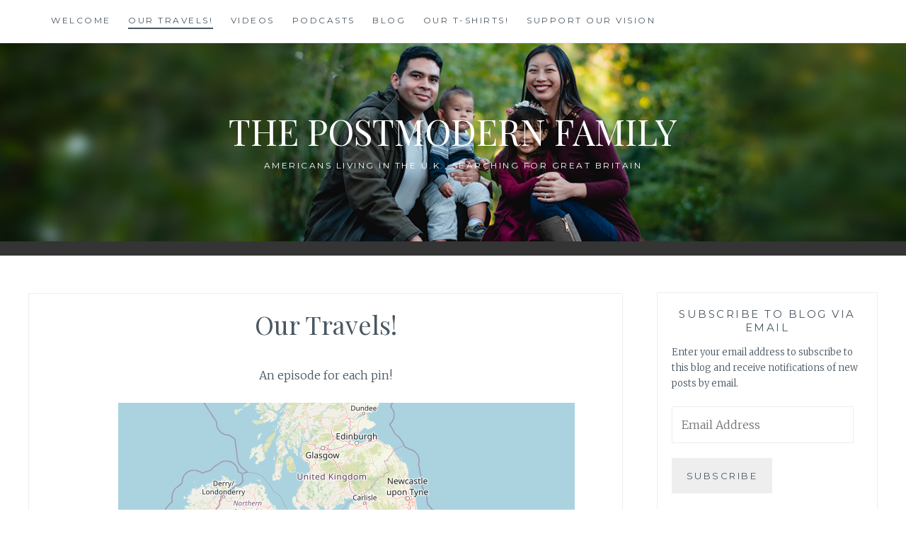

--- FILE ---
content_type: text/html; charset=UTF-8
request_url: http://thepostmodernfamily.com/our-travels/
body_size: 9840
content:
<!DOCTYPE html>
<html lang="en-GB">
<head>
<meta charset="UTF-8">
<meta name="viewport" content="width=device-width, initial-scale=1">
<link rel="profile" href="http://gmpg.org/xfn/11">
<link rel="pingback" href="http://thepostmodernfamily.com/xmlrpc.php">

<title>Our Travels! &#8211; The Postmodern Family</title>
<link rel='dns-prefetch' href='//s0.wp.com' />
<link rel='dns-prefetch' href='//secure.gravatar.com' />
<link rel='dns-prefetch' href='//fonts.googleapis.com' />
<link rel='dns-prefetch' href='//s.w.org' />
<link rel="alternate" type="application/rss+xml" title="The Postmodern Family &raquo; Feed" href="http://thepostmodernfamily.com/feed/" />
<link rel="alternate" type="application/rss+xml" title="The Postmodern Family &raquo; Comments Feed" href="http://thepostmodernfamily.com/comments/feed/" />
		<script type="text/javascript">
			window._wpemojiSettings = {"baseUrl":"https:\/\/s.w.org\/images\/core\/emoji\/12.0.0-1\/72x72\/","ext":".png","svgUrl":"https:\/\/s.w.org\/images\/core\/emoji\/12.0.0-1\/svg\/","svgExt":".svg","source":{"concatemoji":"http:\/\/thepostmodernfamily.com\/wp-includes\/js\/wp-emoji-release.min.js?ver=5.2.23"}};
			!function(e,a,t){var n,r,o,i=a.createElement("canvas"),p=i.getContext&&i.getContext("2d");function s(e,t){var a=String.fromCharCode;p.clearRect(0,0,i.width,i.height),p.fillText(a.apply(this,e),0,0);e=i.toDataURL();return p.clearRect(0,0,i.width,i.height),p.fillText(a.apply(this,t),0,0),e===i.toDataURL()}function c(e){var t=a.createElement("script");t.src=e,t.defer=t.type="text/javascript",a.getElementsByTagName("head")[0].appendChild(t)}for(o=Array("flag","emoji"),t.supports={everything:!0,everythingExceptFlag:!0},r=0;r<o.length;r++)t.supports[o[r]]=function(e){if(!p||!p.fillText)return!1;switch(p.textBaseline="top",p.font="600 32px Arial",e){case"flag":return s([55356,56826,55356,56819],[55356,56826,8203,55356,56819])?!1:!s([55356,57332,56128,56423,56128,56418,56128,56421,56128,56430,56128,56423,56128,56447],[55356,57332,8203,56128,56423,8203,56128,56418,8203,56128,56421,8203,56128,56430,8203,56128,56423,8203,56128,56447]);case"emoji":return!s([55357,56424,55356,57342,8205,55358,56605,8205,55357,56424,55356,57340],[55357,56424,55356,57342,8203,55358,56605,8203,55357,56424,55356,57340])}return!1}(o[r]),t.supports.everything=t.supports.everything&&t.supports[o[r]],"flag"!==o[r]&&(t.supports.everythingExceptFlag=t.supports.everythingExceptFlag&&t.supports[o[r]]);t.supports.everythingExceptFlag=t.supports.everythingExceptFlag&&!t.supports.flag,t.DOMReady=!1,t.readyCallback=function(){t.DOMReady=!0},t.supports.everything||(n=function(){t.readyCallback()},a.addEventListener?(a.addEventListener("DOMContentLoaded",n,!1),e.addEventListener("load",n,!1)):(e.attachEvent("onload",n),a.attachEvent("onreadystatechange",function(){"complete"===a.readyState&&t.readyCallback()})),(n=t.source||{}).concatemoji?c(n.concatemoji):n.wpemoji&&n.twemoji&&(c(n.twemoji),c(n.wpemoji)))}(window,document,window._wpemojiSettings);
		</script>
		<style type="text/css">
img.wp-smiley,
img.emoji {
	display: inline !important;
	border: none !important;
	box-shadow: none !important;
	height: 1em !important;
	width: 1em !important;
	margin: 0 .07em !important;
	vertical-align: -0.1em !important;
	background: none !important;
	padding: 0 !important;
}
</style>
	<link rel='stylesheet' id='wp-block-library-css'  href='http://thepostmodernfamily.com/wp-includes/css/dist/block-library/style.min.css?ver=5.2.23' type='text/css' media='all' />
<link rel='stylesheet' id='ssp-frontend-player-css'  href='http://thepostmodernfamily.com/wp-content/plugins/seriously-simple-podcasting/assets/css/player.css?ver=1.20.10' type='text/css' media='all' />
<link rel='stylesheet' id='anissa-style-css'  href='http://thepostmodernfamily.com/wp-content/themes/anissa/style.css?ver=5.2.23' type='text/css' media='all' />
<link rel='stylesheet' id='anissa-fonts-css'  href='https://fonts.googleapis.com/css?family=Playfair+Display%3A400%2C700%7CMontserrat%3A400%2C700%7CMerriweather%3A400%2C300%2C700&#038;subset=latin%2Clatin-ext' type='text/css' media='all' />
<link rel='stylesheet' id='anissa-fontawesome-css'  href='http://thepostmodernfamily.com/wp-content/themes/anissa/fonts/font-awesome.css?ver=4.3.0' type='text/css' media='all' />
<link rel='stylesheet' id='jetpack_css-css'  href='http://thepostmodernfamily.com/wp-content/plugins/jetpack/css/jetpack.css?ver=7.9.4' type='text/css' media='all' />
<script type='text/javascript' src='http://thepostmodernfamily.com/wp-includes/js/jquery/jquery.js?ver=1.12.4-wp'></script>
<script type='text/javascript' src='http://thepostmodernfamily.com/wp-includes/js/jquery/jquery-migrate.min.js?ver=1.4.1'></script>
<link rel='https://api.w.org/' href='http://thepostmodernfamily.com/wp-json/' />
<link rel="EditURI" type="application/rsd+xml" title="RSD" href="http://thepostmodernfamily.com/xmlrpc.php?rsd" />
<link rel="wlwmanifest" type="application/wlwmanifest+xml" href="http://thepostmodernfamily.com/wp-includes/wlwmanifest.xml" /> 
<meta name="generator" content="WordPress 5.2.23" />
<meta name="generator" content="Seriously Simple Podcasting 1.20.10" />
<link rel="canonical" href="http://thepostmodernfamily.com/our-travels/" />
<link rel='shortlink' href='http://thepostmodernfamily.com/?p=751' />
<link rel="alternate" type="application/json+oembed" href="http://thepostmodernfamily.com/wp-json/oembed/1.0/embed?url=http%3A%2F%2Fthepostmodernfamily.com%2Four-travels%2F" />
<link rel="alternate" type="text/xml+oembed" href="http://thepostmodernfamily.com/wp-json/oembed/1.0/embed?url=http%3A%2F%2Fthepostmodernfamily.com%2Four-travels%2F&#038;format=xml" />

<link rel="alternate" type="application/rss+xml" title="Podcast RSS feed" href="http://thepostmodernfamily.com/feed/podcast" />


<link rel='dns-prefetch' href='//i0.wp.com'/>
<link rel='dns-prefetch' href='//i1.wp.com'/>
<link rel='dns-prefetch' href='//i2.wp.com'/>
<style type='text/css'>img#wpstats{display:none}</style>
		<style type="text/css" id="custom-header-image">
			.site-branding:before {
				background-image: url( http://thepostmodernfamily.com/wp-content/uploads/2019/02/cropped-header-new-5.png);
				background-position: center;
				background-repeat: no-repeat;
				background-size: cover;
				content: "";
				display: block;
				position: absolute;
				top: 0;
				left: 0;
				width: 100%;
				height: 100%;
				z-index:-1;
			}
		</style>
		<style type="text/css">
			.site-title a,
		.site-description {
			color: #ffffff;
		}
		</style>
	
<!-- Jetpack Open Graph Tags -->
<meta property="og:type" content="article" />
<meta property="og:title" content="Our Travels!" />
<meta property="og:url" content="http://thepostmodernfamily.com/our-travels/" />
<meta property="og:description" content="An episode for each pin!" />
<meta property="article:published_time" content="2018-10-19T19:43:03+00:00" />
<meta property="article:modified_time" content="2018-10-19T22:05:33+00:00" />
<meta property="og:site_name" content="The Postmodern Family" />
<meta property="og:image" content="https://i1.wp.com/thepostmodernfamily.com/wp-content/uploads/2017/06/cropped-logowhite.png?fit=512%2C512" />
<meta property="og:image:width" content="512" />
<meta property="og:image:height" content="512" />
<meta property="og:locale" content="en_GB" />
<meta name="twitter:text:title" content="Our Travels!" />
<meta name="twitter:image" content="https://i1.wp.com/thepostmodernfamily.com/wp-content/uploads/2017/06/cropped-logowhite.png?fit=240%2C240" />
<meta name="twitter:card" content="summary" />

<!-- End Jetpack Open Graph Tags -->
<link rel="icon" href="https://i1.wp.com/thepostmodernfamily.com/wp-content/uploads/2017/06/cropped-logowhite.png?fit=32%2C32" sizes="32x32" />
<link rel="icon" href="https://i1.wp.com/thepostmodernfamily.com/wp-content/uploads/2017/06/cropped-logowhite.png?fit=192%2C192" sizes="192x192" />
<link rel="apple-touch-icon-precomposed" href="https://i1.wp.com/thepostmodernfamily.com/wp-content/uploads/2017/06/cropped-logowhite.png?fit=180%2C180" />
<meta name="msapplication-TileImage" content="https://i1.wp.com/thepostmodernfamily.com/wp-content/uploads/2017/06/cropped-logowhite.png?fit=270%2C270" />
</head>

<body class="page-template-default page page-id-751 group-blog">

<div id="page" class="hfeed site">
	<a class="skip-link screen-reader-text" href="#content">Skip to content</a>

	<header id="masthead" class="site-header" role="banner">
		<nav id="site-navigation" class="main-navigation clear" role="navigation">
			<button class="menu-toggle" aria-controls="primary-menu" aria-expanded="false">Menu</button>
			<div class="menu-primary-container"><ul id="primary-menu" class="menu"><li id="menu-item-644" class="menu-item menu-item-type-post_type menu-item-object-page menu-item-644"><a href="http://thepostmodernfamily.com/home/">Welcome</a></li>
<li id="menu-item-801" class="menu-item menu-item-type-post_type menu-item-object-page current-menu-item page_item page-item-751 current_page_item menu-item-801"><a href="http://thepostmodernfamily.com/our-travels/" aria-current="page">Our Travels!</a></li>
<li id="menu-item-641" class="menu-item menu-item-type-taxonomy menu-item-object-category menu-item-641"><a href="http://thepostmodernfamily.com/category/videos/">Videos</a></li>
<li id="menu-item-642" class="menu-item menu-item-type-taxonomy menu-item-object-category menu-item-642"><a href="http://thepostmodernfamily.com/category/podcasts/">Podcasts</a></li>
<li id="menu-item-643" class="menu-item menu-item-type-taxonomy menu-item-object-category menu-item-643"><a href="http://thepostmodernfamily.com/category/blog/">Blog</a></li>
<li id="menu-item-832" class="menu-item menu-item-type-post_type menu-item-object-page menu-item-832"><a href="http://thepostmodernfamily.com/our-t-shirts/">Our T-Shirts!</a></li>
<li id="menu-item-647" class="menu-item menu-item-type-post_type menu-item-object-page menu-item-647"><a href="http://thepostmodernfamily.com/support-our-vision/">Support Our Vision</a></li>
</ul></div>
					</nav><!-- #site-navigation -->

		<div class="site-branding">						<h1 class="site-title"><a href="http://thepostmodernfamily.com/" rel="home">The Postmodern Family</a></h1>
			<h2 class="site-description">Americans living in the U.K., searching for Great Britain</h2>
		</div><!-- .site-branding -->
	</header><!-- #masthead -->

	<div id="content" class="site-content">
	<div class="wrap clear">
	
<div id="primary" class="content-area">
  <main id="main" class="site-main" role="main">
        
<article id="post-751" class="post-751 page type-page status-publish hentry">
	<header class="entry-header">
		<h1 class="entry-title">Our Travels!</h1>	</header><!-- .entry-header -->

	<div class="entry-content page-content">
		<p style="text-align: center;">An episode for each pin!</p>
        <div 
            id="leaflet-map-bcf7d4d7a6929" 
            class="leaflet-map" 
            style="height:500px; width:110%;"></div>
        <script>
        window.WPLeafletMapPlugin = window.WPLeafletMapPlugin || [];
        window.WPLeafletMapPlugin.push(function () {
            var baseUrl = 'https://{s}.tile.openstreetmap.org/{z}/{x}/{y}.png',
                base = (!baseUrl && window.MQ) ? 
                    MQ.mapLayer() : L.tileLayer(baseUrl, { 
                        subdomains: 'abc'
                    }),
                options = L.Util.extend({}, {
                    maxZoom: 20,
                    minZoom: 0,
                    layers: [base],
                    zoomControl: 0,
                    scrollWheelZoom: 1,
                    doubleClickZoom: 0,
                    attributionControl: false
                }, {}),
                map = L.map('leaflet-map-bcf7d4d7a6929', options)
                    .setView([53.5,-3.5],5.5);
            if (0) {
                map._shouldFitBounds = true;
            }
                        window.WPLeafletMapPlugin.maps.push(map);
        }); // end add
        </script>
        <script>
        window.WPLeafletMapPlugin = window.WPLeafletMapPlugin || [];
        window.WPLeafletMapPlugin.push(function () {
            var marker_options = (function () {
                var _options = {};
                var iconArrays = [
                    'iconSize', 
                    'iconAnchor', 
                    'shadowSize', 
                    'shadowAnchor',
                    'popupAnchor'
                ];
                var default_icon = L.Icon.Default.prototype.options;
                if (_options.iconUrl) {
                    // arrays are strings, unfortunately...
                    for (var i = 0, len = iconArrays.length; i < len; i++) {
                        var option_name = iconArrays[i],
                            option = _options[ option_name ];
                        // convert "1,2" to [1, 2];
                        if (option) {
                            var arr = option.join('').split(',');
                            // array.map for ie<9
                            for (var j = 0, lenJ = arr.length; j < lenJ; j++) {
                                arr[j] = Number(arr[j]);
                            }
                            _options[ option_name ] = arr;
                        }
                    }
                    // default popupAnchor
                    if (!_options.popupAnchor) {
                        // set (roughly) to size of icon
                        _options.popupAnchor = (function (i_size) {
                            // copy array
                            i_size = i_size.slice();
                            
                            // inverse coordinates
                            i_size[0] = 0;
                            i_size[1] *= -1;
                            // bottom position on popup is 7px
                            i_size[1] -= 3;
                            return i_size;
                        })(_options.iconSize || default_icon.iconSize);
                    }

                    _options.icon = new L.Icon( _options );
                }
                return _options;
            })();
            var draggable = marker_options.draggable;
            var marker = L.marker(
                [51.51,-0.12], 
                marker_options
            );
            var map = window.WPLeafletMapPlugin.getCurrentMap();
            var is_image = map.is_image_map;
            var group = window.WPLeafletMapPlugin.getCurrentGroup();
                        if (draggable) {
                marker.on('dragend', function () {
                    var latlng = this.getLatLng(),
                        lat = latlng.lat,
                        lng = latlng.lng;
                    if (is_image) {
                        console.log('leaflet-marker y=' + lat + ' x=' + lng);
                    } else {
                        console.log('leaflet-marker lat=' + lat + ' lng=' + lng);
                    }
                });
            }
            marker.addTo( group );
            marker.bindPopup(window.WPLeafletMapPlugin.unescape('&lt;a href=\&quot;https://youtu.be/S2fFHZB-0DU\&quot; target=\&quot;_blank\&quot; rel=\&quot;noopener\&quot;&gt;London with Dad&lt;/a&gt;, &lt;a href=\&quot;https://youtu.be/cEhMFMIfkEE\&quot; target=\&quot;_blank\&quot; rel=\&quot;noopener\&quot;&gt;London Solo&lt;/a&gt;, &lt;a href=\&quot;https://youtu.be/9c2jkaHU6oA\&quot; target=\&quot;_blank\&quot; rel=\&quot;noopener\&quot;&gt;Jordan Peterson&lt;/a&gt;, &amp;amp; &lt;a href=\&quot;https://youtu.be/X7sEHKPYv9I\&quot; target=\&quot;_blank\&quot; rel=\&quot;noopener\&quot;&gt;London Day Trip Tips&lt;/a&gt;'));            window.WPLeafletMapPlugin.markers.push( marker );
        }); // end add function
        </script>
        
        <script>
        window.WPLeafletMapPlugin = window.WPLeafletMapPlugin || [];
        window.WPLeafletMapPlugin.push(function () {
            var marker_options = (function () {
                var _options = {};
                var iconArrays = [
                    'iconSize', 
                    'iconAnchor', 
                    'shadowSize', 
                    'shadowAnchor',
                    'popupAnchor'
                ];
                var default_icon = L.Icon.Default.prototype.options;
                if (_options.iconUrl) {
                    // arrays are strings, unfortunately...
                    for (var i = 0, len = iconArrays.length; i < len; i++) {
                        var option_name = iconArrays[i],
                            option = _options[ option_name ];
                        // convert "1,2" to [1, 2];
                        if (option) {
                            var arr = option.join('').split(',');
                            // array.map for ie<9
                            for (var j = 0, lenJ = arr.length; j < lenJ; j++) {
                                arr[j] = Number(arr[j]);
                            }
                            _options[ option_name ] = arr;
                        }
                    }
                    // default popupAnchor
                    if (!_options.popupAnchor) {
                        // set (roughly) to size of icon
                        _options.popupAnchor = (function (i_size) {
                            // copy array
                            i_size = i_size.slice();
                            
                            // inverse coordinates
                            i_size[0] = 0;
                            i_size[1] *= -1;
                            // bottom position on popup is 7px
                            i_size[1] -= 3;
                            return i_size;
                        })(_options.iconSize || default_icon.iconSize);
                    }

                    _options.icon = new L.Icon( _options );
                }
                return _options;
            })();
            var draggable = marker_options.draggable;
            var marker = L.marker(
                [50.908445,-0.756336], 
                marker_options
            );
            var map = window.WPLeafletMapPlugin.getCurrentMap();
            var is_image = map.is_image_map;
            var group = window.WPLeafletMapPlugin.getCurrentGroup();
                        if (draggable) {
                marker.on('dragend', function () {
                    var latlng = this.getLatLng(),
                        lat = latlng.lat,
                        lng = latlng.lng;
                    if (is_image) {
                        console.log('leaflet-marker y=' + lat + ' x=' + lng);
                    } else {
                        console.log('leaflet-marker lat=' + lat + ' lng=' + lng);
                    }
                });
            }
            marker.addTo( group );
            marker.bindPopup(window.WPLeafletMapPlugin.unescape('&lt;a href=\&quot;https://youtu.be/tXmjYNT3owU\&quot; target=\&quot;_blank\&quot; rel=\&quot;noopener\&quot;&gt;Weald &amp;amp; Downland Living Museum&lt;/a&gt;'));            window.WPLeafletMapPlugin.markers.push( marker );
        }); // end add function
        </script>
        
        <script>
        window.WPLeafletMapPlugin = window.WPLeafletMapPlugin || [];
        window.WPLeafletMapPlugin.push(function () {
            var marker_options = (function () {
                var _options = {};
                var iconArrays = [
                    'iconSize', 
                    'iconAnchor', 
                    'shadowSize', 
                    'shadowAnchor',
                    'popupAnchor'
                ];
                var default_icon = L.Icon.Default.prototype.options;
                if (_options.iconUrl) {
                    // arrays are strings, unfortunately...
                    for (var i = 0, len = iconArrays.length; i < len; i++) {
                        var option_name = iconArrays[i],
                            option = _options[ option_name ];
                        // convert "1,2" to [1, 2];
                        if (option) {
                            var arr = option.join('').split(',');
                            // array.map for ie<9
                            for (var j = 0, lenJ = arr.length; j < lenJ; j++) {
                                arr[j] = Number(arr[j]);
                            }
                            _options[ option_name ] = arr;
                        }
                    }
                    // default popupAnchor
                    if (!_options.popupAnchor) {
                        // set (roughly) to size of icon
                        _options.popupAnchor = (function (i_size) {
                            // copy array
                            i_size = i_size.slice();
                            
                            // inverse coordinates
                            i_size[0] = 0;
                            i_size[1] *= -1;
                            // bottom position on popup is 7px
                            i_size[1] -= 3;
                            return i_size;
                        })(_options.iconSize || default_icon.iconSize);
                    }

                    _options.icon = new L.Icon( _options );
                }
                return _options;
            })();
            var draggable = marker_options.draggable;
            var marker = L.marker(
                [50.800992,-1.173095], 
                marker_options
            );
            var map = window.WPLeafletMapPlugin.getCurrentMap();
            var is_image = map.is_image_map;
            var group = window.WPLeafletMapPlugin.getCurrentGroup();
                        if (draggable) {
                marker.on('dragend', function () {
                    var latlng = this.getLatLng(),
                        lat = latlng.lat,
                        lng = latlng.lng;
                    if (is_image) {
                        console.log('leaflet-marker y=' + lat + ' x=' + lng);
                    } else {
                        console.log('leaflet-marker lat=' + lat + ' lng=' + lng);
                    }
                });
            }
            marker.addTo( group );
            marker.bindPopup(window.WPLeafletMapPlugin.unescape('&lt;a href=\&quot;https://youtu.be/psrI-ic5fmo\&quot; target=\&quot;_blank\&quot; rel=\&quot;noopener\&quot;&gt;Little Woodham Living Museum Village&lt;/a&gt;'));            window.WPLeafletMapPlugin.markers.push( marker );
        }); // end add function
        </script>
        
        <script>
        window.WPLeafletMapPlugin = window.WPLeafletMapPlugin || [];
        window.WPLeafletMapPlugin.push(function () {
            var marker_options = (function () {
                var _options = {};
                var iconArrays = [
                    'iconSize', 
                    'iconAnchor', 
                    'shadowSize', 
                    'shadowAnchor',
                    'popupAnchor'
                ];
                var default_icon = L.Icon.Default.prototype.options;
                if (_options.iconUrl) {
                    // arrays are strings, unfortunately...
                    for (var i = 0, len = iconArrays.length; i < len; i++) {
                        var option_name = iconArrays[i],
                            option = _options[ option_name ];
                        // convert "1,2" to [1, 2];
                        if (option) {
                            var arr = option.join('').split(',');
                            // array.map for ie<9
                            for (var j = 0, lenJ = arr.length; j < lenJ; j++) {
                                arr[j] = Number(arr[j]);
                            }
                            _options[ option_name ] = arr;
                        }
                    }
                    // default popupAnchor
                    if (!_options.popupAnchor) {
                        // set (roughly) to size of icon
                        _options.popupAnchor = (function (i_size) {
                            // copy array
                            i_size = i_size.slice();
                            
                            // inverse coordinates
                            i_size[0] = 0;
                            i_size[1] *= -1;
                            // bottom position on popup is 7px
                            i_size[1] -= 3;
                            return i_size;
                        })(_options.iconSize || default_icon.iconSize);
                    }

                    _options.icon = new L.Icon( _options );
                }
                return _options;
            })();
            var draggable = marker_options.draggable;
            var marker = L.marker(
                [53.954509347,-1.0800209], 
                marker_options
            );
            var map = window.WPLeafletMapPlugin.getCurrentMap();
            var is_image = map.is_image_map;
            var group = window.WPLeafletMapPlugin.getCurrentGroup();
                        if (draggable) {
                marker.on('dragend', function () {
                    var latlng = this.getLatLng(),
                        lat = latlng.lat,
                        lng = latlng.lng;
                    if (is_image) {
                        console.log('leaflet-marker y=' + lat + ' x=' + lng);
                    } else {
                        console.log('leaflet-marker lat=' + lat + ' lng=' + lng);
                    }
                });
            }
            marker.addTo( group );
            marker.bindPopup(window.WPLeafletMapPlugin.unescape('&lt;a href=\&quot;https://youtu.be/RZrzw4lKNhg\&quot; target=\&quot;_blank\&quot; rel=\&quot;noopener\&quot;&gt;York Minster&lt;/a&gt;'));            window.WPLeafletMapPlugin.markers.push( marker );
        }); // end add function
        </script>
        
        <script>
        window.WPLeafletMapPlugin = window.WPLeafletMapPlugin || [];
        window.WPLeafletMapPlugin.push(function () {
            var marker_options = (function () {
                var _options = {};
                var iconArrays = [
                    'iconSize', 
                    'iconAnchor', 
                    'shadowSize', 
                    'shadowAnchor',
                    'popupAnchor'
                ];
                var default_icon = L.Icon.Default.prototype.options;
                if (_options.iconUrl) {
                    // arrays are strings, unfortunately...
                    for (var i = 0, len = iconArrays.length; i < len; i++) {
                        var option_name = iconArrays[i],
                            option = _options[ option_name ];
                        // convert "1,2" to [1, 2];
                        if (option) {
                            var arr = option.join('').split(',');
                            // array.map for ie<9
                            for (var j = 0, lenJ = arr.length; j < lenJ; j++) {
                                arr[j] = Number(arr[j]);
                            }
                            _options[ option_name ] = arr;
                        }
                    }
                    // default popupAnchor
                    if (!_options.popupAnchor) {
                        // set (roughly) to size of icon
                        _options.popupAnchor = (function (i_size) {
                            // copy array
                            i_size = i_size.slice();
                            
                            // inverse coordinates
                            i_size[0] = 0;
                            i_size[1] *= -1;
                            // bottom position on popup is 7px
                            i_size[1] -= 3;
                            return i_size;
                        })(_options.iconSize || default_icon.iconSize);
                    }

                    _options.icon = new L.Icon( _options );
                }
                return _options;
            })();
            var draggable = marker_options.draggable;
            var marker = L.marker(
                [51.060665,-1.3131912], 
                marker_options
            );
            var map = window.WPLeafletMapPlugin.getCurrentMap();
            var is_image = map.is_image_map;
            var group = window.WPLeafletMapPlugin.getCurrentGroup();
                        if (draggable) {
                marker.on('dragend', function () {
                    var latlng = this.getLatLng(),
                        lat = latlng.lat,
                        lng = latlng.lng;
                    if (is_image) {
                        console.log('leaflet-marker y=' + lat + ' x=' + lng);
                    } else {
                        console.log('leaflet-marker lat=' + lat + ' lng=' + lng);
                    }
                });
            }
            marker.addTo( group );
            marker.bindPopup(window.WPLeafletMapPlugin.unescape('&lt;a href=\&quot;https://youtu.be/EjLoqEbu1Ng\&quot; target=\&quot;_blank\&quot; rel=\&quot;noopener\&quot;&gt;Winchester Cathedral&lt;/a&gt;'));            window.WPLeafletMapPlugin.markers.push( marker );
        }); // end add function
        </script>
        
        <script>
        window.WPLeafletMapPlugin = window.WPLeafletMapPlugin || [];
        window.WPLeafletMapPlugin.push(function () {
            var marker_options = (function () {
                var _options = {};
                var iconArrays = [
                    'iconSize', 
                    'iconAnchor', 
                    'shadowSize', 
                    'shadowAnchor',
                    'popupAnchor'
                ];
                var default_icon = L.Icon.Default.prototype.options;
                if (_options.iconUrl) {
                    // arrays are strings, unfortunately...
                    for (var i = 0, len = iconArrays.length; i < len; i++) {
                        var option_name = iconArrays[i],
                            option = _options[ option_name ];
                        // convert "1,2" to [1, 2];
                        if (option) {
                            var arr = option.join('').split(',');
                            // array.map for ie<9
                            for (var j = 0, lenJ = arr.length; j < lenJ; j++) {
                                arr[j] = Number(arr[j]);
                            }
                            _options[ option_name ] = arr;
                        }
                    }
                    // default popupAnchor
                    if (!_options.popupAnchor) {
                        // set (roughly) to size of icon
                        _options.popupAnchor = (function (i_size) {
                            // copy array
                            i_size = i_size.slice();
                            
                            // inverse coordinates
                            i_size[0] = 0;
                            i_size[1] *= -1;
                            // bottom position on popup is 7px
                            i_size[1] -= 3;
                            return i_size;
                        })(_options.iconSize || default_icon.iconSize);
                    }

                    _options.icon = new L.Icon( _options );
                }
                return _options;
            })();
            var draggable = marker_options.draggable;
            var marker = L.marker(
                [51.483787,-0.604510], 
                marker_options
            );
            var map = window.WPLeafletMapPlugin.getCurrentMap();
            var is_image = map.is_image_map;
            var group = window.WPLeafletMapPlugin.getCurrentGroup();
                        if (draggable) {
                marker.on('dragend', function () {
                    var latlng = this.getLatLng(),
                        lat = latlng.lat,
                        lng = latlng.lng;
                    if (is_image) {
                        console.log('leaflet-marker y=' + lat + ' x=' + lng);
                    } else {
                        console.log('leaflet-marker lat=' + lat + ' lng=' + lng);
                    }
                });
            }
            marker.addTo( group );
            marker.bindPopup(window.WPLeafletMapPlugin.unescape('&lt;a href=\&quot;https://youtu.be/X_eTTU6HWmI\&quot; target=\&quot;_blank\&quot; rel=\&quot;noopener\&quot;&gt;Windsor Castle&lt;/a&gt;'));            window.WPLeafletMapPlugin.markers.push( marker );
        }); // end add function
        </script>
        
        <script>
        window.WPLeafletMapPlugin = window.WPLeafletMapPlugin || [];
        window.WPLeafletMapPlugin.push(function () {
            var marker_options = (function () {
                var _options = {};
                var iconArrays = [
                    'iconSize', 
                    'iconAnchor', 
                    'shadowSize', 
                    'shadowAnchor',
                    'popupAnchor'
                ];
                var default_icon = L.Icon.Default.prototype.options;
                if (_options.iconUrl) {
                    // arrays are strings, unfortunately...
                    for (var i = 0, len = iconArrays.length; i < len; i++) {
                        var option_name = iconArrays[i],
                            option = _options[ option_name ];
                        // convert "1,2" to [1, 2];
                        if (option) {
                            var arr = option.join('').split(',');
                            // array.map for ie<9
                            for (var j = 0, lenJ = arr.length; j < lenJ; j++) {
                                arr[j] = Number(arr[j]);
                            }
                            _options[ option_name ] = arr;
                        }
                    }
                    // default popupAnchor
                    if (!_options.popupAnchor) {
                        // set (roughly) to size of icon
                        _options.popupAnchor = (function (i_size) {
                            // copy array
                            i_size = i_size.slice();
                            
                            // inverse coordinates
                            i_size[0] = 0;
                            i_size[1] *= -1;
                            // bottom position on popup is 7px
                            i_size[1] -= 3;
                            return i_size;
                        })(_options.iconSize || default_icon.iconSize);
                    }

                    _options.icon = new L.Icon( _options );
                }
                return _options;
            })();
            var draggable = marker_options.draggable;
            var marker = L.marker(
                [51.093008,0.407938], 
                marker_options
            );
            var map = window.WPLeafletMapPlugin.getCurrentMap();
            var is_image = map.is_image_map;
            var group = window.WPLeafletMapPlugin.getCurrentGroup();
                        if (draggable) {
                marker.on('dragend', function () {
                    var latlng = this.getLatLng(),
                        lat = latlng.lat,
                        lng = latlng.lng;
                    if (is_image) {
                        console.log('leaflet-marker y=' + lat + ' x=' + lng);
                    } else {
                        console.log('leaflet-marker lat=' + lat + ' lng=' + lng);
                    }
                });
            }
            marker.addTo( group );
            marker.bindPopup(window.WPLeafletMapPlugin.unescape('&lt;a href=\&quot;https://youtu.be/UUk3GfqcKPg\&quot; target=\&quot;_blank\&quot; rel=\&quot;noopener\&quot;&gt;Scotney Castle&lt;/a&gt;'));            window.WPLeafletMapPlugin.markers.push( marker );
        }); // end add function
        </script>
        
        <script>
        window.WPLeafletMapPlugin = window.WPLeafletMapPlugin || [];
        window.WPLeafletMapPlugin.push(function () {
            var marker_options = (function () {
                var _options = {};
                var iconArrays = [
                    'iconSize', 
                    'iconAnchor', 
                    'shadowSize', 
                    'shadowAnchor',
                    'popupAnchor'
                ];
                var default_icon = L.Icon.Default.prototype.options;
                if (_options.iconUrl) {
                    // arrays are strings, unfortunately...
                    for (var i = 0, len = iconArrays.length; i < len; i++) {
                        var option_name = iconArrays[i],
                            option = _options[ option_name ];
                        // convert "1,2" to [1, 2];
                        if (option) {
                            var arr = option.join('').split(',');
                            // array.map for ie<9
                            for (var j = 0, lenJ = arr.length; j < lenJ; j++) {
                                arr[j] = Number(arr[j]);
                            }
                            _options[ option_name ] = arr;
                        }
                    }
                    // default popupAnchor
                    if (!_options.popupAnchor) {
                        // set (roughly) to size of icon
                        _options.popupAnchor = (function (i_size) {
                            // copy array
                            i_size = i_size.slice();
                            
                            // inverse coordinates
                            i_size[0] = 0;
                            i_size[1] *= -1;
                            // bottom position on popup is 7px
                            i_size[1] -= 3;
                            return i_size;
                        })(_options.iconSize || default_icon.iconSize);
                    }

                    _options.icon = new L.Icon( _options );
                }
                return _options;
            })();
            var draggable = marker_options.draggable;
            var marker = L.marker(
                [51.697134,-1.772525], 
                marker_options
            );
            var map = window.WPLeafletMapPlugin.getCurrentMap();
            var is_image = map.is_image_map;
            var group = window.WPLeafletMapPlugin.getCurrentGroup();
                        if (draggable) {
                marker.on('dragend', function () {
                    var latlng = this.getLatLng(),
                        lat = latlng.lat,
                        lng = latlng.lng;
                    if (is_image) {
                        console.log('leaflet-marker y=' + lat + ' x=' + lng);
                    } else {
                        console.log('leaflet-marker lat=' + lat + ' lng=' + lng);
                    }
                });
            }
            marker.addTo( group );
            marker.bindPopup(window.WPLeafletMapPlugin.unescape('&lt;a href=\&quot;https://youtu.be/YwSmSJEoN9E\&quot; target=\&quot;_blank\&quot; rel=\&quot;noopener\&quot;&gt;Royal Air Tattoo&lt;/a&gt;'));            window.WPLeafletMapPlugin.markers.push( marker );
        }); // end add function
        </script>
        
        <script>
        window.WPLeafletMapPlugin = window.WPLeafletMapPlugin || [];
        window.WPLeafletMapPlugin.push(function () {
            var marker_options = (function () {
                var _options = {};
                var iconArrays = [
                    'iconSize', 
                    'iconAnchor', 
                    'shadowSize', 
                    'shadowAnchor',
                    'popupAnchor'
                ];
                var default_icon = L.Icon.Default.prototype.options;
                if (_options.iconUrl) {
                    // arrays are strings, unfortunately...
                    for (var i = 0, len = iconArrays.length; i < len; i++) {
                        var option_name = iconArrays[i],
                            option = _options[ option_name ];
                        // convert "1,2" to [1, 2];
                        if (option) {
                            var arr = option.join('').split(',');
                            // array.map for ie<9
                            for (var j = 0, lenJ = arr.length; j < lenJ; j++) {
                                arr[j] = Number(arr[j]);
                            }
                            _options[ option_name ] = arr;
                        }
                    }
                    // default popupAnchor
                    if (!_options.popupAnchor) {
                        // set (roughly) to size of icon
                        _options.popupAnchor = (function (i_size) {
                            // copy array
                            i_size = i_size.slice();
                            
                            // inverse coordinates
                            i_size[0] = 0;
                            i_size[1] *= -1;
                            // bottom position on popup is 7px
                            i_size[1] -= 3;
                            return i_size;
                        })(_options.iconSize || default_icon.iconSize);
                    }

                    _options.icon = new L.Icon( _options );
                }
                return _options;
            })();
            var draggable = marker_options.draggable;
            var marker = L.marker(
                [50.878507,-1.357266], 
                marker_options
            );
            var map = window.WPLeafletMapPlugin.getCurrentMap();
            var is_image = map.is_image_map;
            var group = window.WPLeafletMapPlugin.getCurrentGroup();
                        if (draggable) {
                marker.on('dragend', function () {
                    var latlng = this.getLatLng(),
                        lat = latlng.lat,
                        lng = latlng.lng;
                    if (is_image) {
                        console.log('leaflet-marker y=' + lat + ' x=' + lng);
                    } else {
                        console.log('leaflet-marker lat=' + lat + ' lng=' + lng);
                    }
                });
            }
            marker.addTo( group );
            marker.bindPopup(window.WPLeafletMapPlugin.unescape('&lt;a href=\&quot;https://youtu.be/yBJy6NvKQ_U\&quot; target=\&quot;_blank\&quot; rel=\&quot;noopener\&quot;&gt;Netley Abbey&lt;/a&gt;'));            window.WPLeafletMapPlugin.markers.push( marker );
        }); // end add function
        </script>
        
        <script>
        window.WPLeafletMapPlugin = window.WPLeafletMapPlugin || [];
        window.WPLeafletMapPlugin.push(function () {
            var marker_options = (function () {
                var _options = {};
                var iconArrays = [
                    'iconSize', 
                    'iconAnchor', 
                    'shadowSize', 
                    'shadowAnchor',
                    'popupAnchor'
                ];
                var default_icon = L.Icon.Default.prototype.options;
                if (_options.iconUrl) {
                    // arrays are strings, unfortunately...
                    for (var i = 0, len = iconArrays.length; i < len; i++) {
                        var option_name = iconArrays[i],
                            option = _options[ option_name ];
                        // convert "1,2" to [1, 2];
                        if (option) {
                            var arr = option.join('').split(',');
                            // array.map for ie<9
                            for (var j = 0, lenJ = arr.length; j < lenJ; j++) {
                                arr[j] = Number(arr[j]);
                            }
                            _options[ option_name ] = arr;
                        }
                    }
                    // default popupAnchor
                    if (!_options.popupAnchor) {
                        // set (roughly) to size of icon
                        _options.popupAnchor = (function (i_size) {
                            // copy array
                            i_size = i_size.slice();
                            
                            // inverse coordinates
                            i_size[0] = 0;
                            i_size[1] *= -1;
                            // bottom position on popup is 7px
                            i_size[1] -= 3;
                            return i_size;
                        })(_options.iconSize || default_icon.iconSize);
                    }

                    _options.icon = new L.Icon( _options );
                }
                return _options;
            })();
            var draggable = marker_options.draggable;
            var marker = L.marker(
                [51.4867,-3.273545], 
                marker_options
            );
            var map = window.WPLeafletMapPlugin.getCurrentMap();
            var is_image = map.is_image_map;
            var group = window.WPLeafletMapPlugin.getCurrentGroup();
                        if (draggable) {
                marker.on('dragend', function () {
                    var latlng = this.getLatLng(),
                        lat = latlng.lat,
                        lng = latlng.lng;
                    if (is_image) {
                        console.log('leaflet-marker y=' + lat + ' x=' + lng);
                    } else {
                        console.log('leaflet-marker lat=' + lat + ' lng=' + lng);
                    }
                });
            }
            marker.addTo( group );
            marker.bindPopup(window.WPLeafletMapPlugin.unescape('&lt;a href=\&quot;https://youtu.be/Ss1TqbwKe7E\&quot; target=\&quot;_blank\&quot; rel=\&quot;noopener\&quot;&gt;St. Fagans National Museum of History&lt;/a&gt;'));            window.WPLeafletMapPlugin.markers.push( marker );
        }); // end add function
        </script>
        
        <script>
        window.WPLeafletMapPlugin = window.WPLeafletMapPlugin || [];
        window.WPLeafletMapPlugin.push(function () {
            var marker_options = (function () {
                var _options = {};
                var iconArrays = [
                    'iconSize', 
                    'iconAnchor', 
                    'shadowSize', 
                    'shadowAnchor',
                    'popupAnchor'
                ];
                var default_icon = L.Icon.Default.prototype.options;
                if (_options.iconUrl) {
                    // arrays are strings, unfortunately...
                    for (var i = 0, len = iconArrays.length; i < len; i++) {
                        var option_name = iconArrays[i],
                            option = _options[ option_name ];
                        // convert "1,2" to [1, 2];
                        if (option) {
                            var arr = option.join('').split(',');
                            // array.map for ie<9
                            for (var j = 0, lenJ = arr.length; j < lenJ; j++) {
                                arr[j] = Number(arr[j]);
                            }
                            _options[ option_name ] = arr;
                        }
                    }
                    // default popupAnchor
                    if (!_options.popupAnchor) {
                        // set (roughly) to size of icon
                        _options.popupAnchor = (function (i_size) {
                            // copy array
                            i_size = i_size.slice();
                            
                            // inverse coordinates
                            i_size[0] = 0;
                            i_size[1] *= -1;
                            // bottom position on popup is 7px
                            i_size[1] -= 3;
                            return i_size;
                        })(_options.iconSize || default_icon.iconSize);
                    }

                    _options.icon = new L.Icon( _options );
                }
                return _options;
            })();
            var draggable = marker_options.draggable;
            var marker = L.marker(
                [50.948621,-1.552178], 
                marker_options
            );
            var map = window.WPLeafletMapPlugin.getCurrentMap();
            var is_image = map.is_image_map;
            var group = window.WPLeafletMapPlugin.getCurrentGroup();
                        if (draggable) {
                marker.on('dragend', function () {
                    var latlng = this.getLatLng(),
                        lat = latlng.lat,
                        lng = latlng.lng;
                    if (is_image) {
                        console.log('leaflet-marker y=' + lat + ' x=' + lng);
                    } else {
                        console.log('leaflet-marker lat=' + lat + ' lng=' + lng);
                    }
                });
            }
            marker.addTo( group );
            marker.bindPopup(window.WPLeafletMapPlugin.unescape('&lt;a href=\&quot;https://youtu.be/uOOYa4V8CrI\&quot; target=\&quot;_blank\&quot; rel=\&quot;noopener\&quot;&gt;Paulton&amp;#8217;s Park for Peppa Pig&lt;/a&gt;'));            window.WPLeafletMapPlugin.markers.push( marker );
        }); // end add function
        </script>
        
        <script>
        window.WPLeafletMapPlugin = window.WPLeafletMapPlugin || [];
        window.WPLeafletMapPlugin.push(function () {
            var marker_options = (function () {
                var _options = {};
                var iconArrays = [
                    'iconSize', 
                    'iconAnchor', 
                    'shadowSize', 
                    'shadowAnchor',
                    'popupAnchor'
                ];
                var default_icon = L.Icon.Default.prototype.options;
                if (_options.iconUrl) {
                    // arrays are strings, unfortunately...
                    for (var i = 0, len = iconArrays.length; i < len; i++) {
                        var option_name = iconArrays[i],
                            option = _options[ option_name ];
                        // convert "1,2" to [1, 2];
                        if (option) {
                            var arr = option.join('').split(',');
                            // array.map for ie<9
                            for (var j = 0, lenJ = arr.length; j < lenJ; j++) {
                                arr[j] = Number(arr[j]);
                            }
                            _options[ option_name ] = arr;
                        }
                    }
                    // default popupAnchor
                    if (!_options.popupAnchor) {
                        // set (roughly) to size of icon
                        _options.popupAnchor = (function (i_size) {
                            // copy array
                            i_size = i_size.slice();
                            
                            // inverse coordinates
                            i_size[0] = 0;
                            i_size[1] *= -1;
                            // bottom position on popup is 7px
                            i_size[1] -= 3;
                            return i_size;
                        })(_options.iconSize || default_icon.iconSize);
                    }

                    _options.icon = new L.Icon( _options );
                }
                return _options;
            })();
            var draggable = marker_options.draggable;
            var marker = L.marker(
                [52.008182,-0.412492], 
                marker_options
            );
            var map = window.WPLeafletMapPlugin.getCurrentMap();
            var is_image = map.is_image_map;
            var group = window.WPLeafletMapPlugin.getCurrentGroup();
                        if (draggable) {
                marker.on('dragend', function () {
                    var latlng = this.getLatLng(),
                        lat = latlng.lat,
                        lng = latlng.lng;
                    if (is_image) {
                        console.log('leaflet-marker y=' + lat + ' x=' + lng);
                    } else {
                        console.log('leaflet-marker lat=' + lat + ' lng=' + lng);
                    }
                });
            }
            marker.addTo( group );
            marker.bindPopup(window.WPLeafletMapPlugin.unescape('&lt;a href=\&quot;https://youtu.be/ldcSY2Z3cQ8\&quot; target=\&quot;_blank\&quot; rel=\&quot;noopener\&quot;&gt;Wrest Park for St. George&amp;#8217;s Day&lt;/a&gt;'));            window.WPLeafletMapPlugin.markers.push( marker );
        }); // end add function
        </script>
        
        <script>
        window.WPLeafletMapPlugin = window.WPLeafletMapPlugin || [];
        window.WPLeafletMapPlugin.push(function () {
            var marker_options = (function () {
                var _options = {};
                var iconArrays = [
                    'iconSize', 
                    'iconAnchor', 
                    'shadowSize', 
                    'shadowAnchor',
                    'popupAnchor'
                ];
                var default_icon = L.Icon.Default.prototype.options;
                if (_options.iconUrl) {
                    // arrays are strings, unfortunately...
                    for (var i = 0, len = iconArrays.length; i < len; i++) {
                        var option_name = iconArrays[i],
                            option = _options[ option_name ];
                        // convert "1,2" to [1, 2];
                        if (option) {
                            var arr = option.join('').split(',');
                            // array.map for ie<9
                            for (var j = 0, lenJ = arr.length; j < lenJ; j++) {
                                arr[j] = Number(arr[j]);
                            }
                            _options[ option_name ] = arr;
                        }
                    }
                    // default popupAnchor
                    if (!_options.popupAnchor) {
                        // set (roughly) to size of icon
                        _options.popupAnchor = (function (i_size) {
                            // copy array
                            i_size = i_size.slice();
                            
                            // inverse coordinates
                            i_size[0] = 0;
                            i_size[1] *= -1;
                            // bottom position on popup is 7px
                            i_size[1] -= 3;
                            return i_size;
                        })(_options.iconSize || default_icon.iconSize);
                    }

                    _options.icon = new L.Icon( _options );
                }
                return _options;
            })();
            var draggable = marker_options.draggable;
            var marker = L.marker(
                [50.905714,-1.390900], 
                marker_options
            );
            var map = window.WPLeafletMapPlugin.getCurrentMap();
            var is_image = map.is_image_map;
            var group = window.WPLeafletMapPlugin.getCurrentGroup();
                        if (draggable) {
                marker.on('dragend', function () {
                    var latlng = this.getLatLng(),
                        lat = latlng.lat,
                        lng = latlng.lng;
                    if (is_image) {
                        console.log('leaflet-marker y=' + lat + ' x=' + lng);
                    } else {
                        console.log('leaflet-marker lat=' + lat + ' lng=' + lng);
                    }
                });
            }
            marker.addTo( group );
            marker.bindPopup(window.WPLeafletMapPlugin.unescape('&lt;a href=\&quot;https://youtu.be/iGw8ftJz4Yw\&quot; target=\&quot;_blank\&quot; rel=\&quot;noopener\&quot;&gt;St. Mary&amp;#8217;s Stadium for Football Game&lt;/a&gt;'));            window.WPLeafletMapPlugin.markers.push( marker );
        }); // end add function
        </script>
        
        <script>
        window.WPLeafletMapPlugin = window.WPLeafletMapPlugin || [];
        window.WPLeafletMapPlugin.push(function () {
            var marker_options = (function () {
                var _options = {};
                var iconArrays = [
                    'iconSize', 
                    'iconAnchor', 
                    'shadowSize', 
                    'shadowAnchor',
                    'popupAnchor'
                ];
                var default_icon = L.Icon.Default.prototype.options;
                if (_options.iconUrl) {
                    // arrays are strings, unfortunately...
                    for (var i = 0, len = iconArrays.length; i < len; i++) {
                        var option_name = iconArrays[i],
                            option = _options[ option_name ];
                        // convert "1,2" to [1, 2];
                        if (option) {
                            var arr = option.join('').split(',');
                            // array.map for ie<9
                            for (var j = 0, lenJ = arr.length; j < lenJ; j++) {
                                arr[j] = Number(arr[j]);
                            }
                            _options[ option_name ] = arr;
                        }
                    }
                    // default popupAnchor
                    if (!_options.popupAnchor) {
                        // set (roughly) to size of icon
                        _options.popupAnchor = (function (i_size) {
                            // copy array
                            i_size = i_size.slice();
                            
                            // inverse coordinates
                            i_size[0] = 0;
                            i_size[1] *= -1;
                            // bottom position on popup is 7px
                            i_size[1] -= 3;
                            return i_size;
                        })(_options.iconSize || default_icon.iconSize);
                    }

                    _options.icon = new L.Icon( _options );
                }
                return _options;
            })();
            var draggable = marker_options.draggable;
            var marker = L.marker(
                [50.801655,-1.109309], 
                marker_options
            );
            var map = window.WPLeafletMapPlugin.getCurrentMap();
            var is_image = map.is_image_map;
            var group = window.WPLeafletMapPlugin.getCurrentGroup();
                        if (draggable) {
                marker.on('dragend', function () {
                    var latlng = this.getLatLng(),
                        lat = latlng.lat,
                        lng = latlng.lng;
                    if (is_image) {
                        console.log('leaflet-marker y=' + lat + ' x=' + lng);
                    } else {
                        console.log('leaflet-marker lat=' + lat + ' lng=' + lng);
                    }
                });
            }
            marker.addTo( group );
            marker.bindPopup(window.WPLeafletMapPlugin.unescape('&lt;a href=\&quot;https://youtu.be/et600m8V5PA\&quot; target=\&quot;_blank\&quot; rel=\&quot;noopener\&quot;&gt;HMS Victory&lt;/a&gt; &amp;amp; &lt;a href=\&quot;https://youtu.be/VPPOccnIpX0\&quot; target=\&quot;_blank\&quot; rel=\&quot;noopener\&quot;&gt;HMS Queen Elizabeth&lt;/a&gt;'));            window.WPLeafletMapPlugin.markers.push( marker );
        }); // end add function
        </script>
        
        <script>
        window.WPLeafletMapPlugin = window.WPLeafletMapPlugin || [];
        window.WPLeafletMapPlugin.push(function () {
            var marker_options = (function () {
                var _options = {};
                var iconArrays = [
                    'iconSize', 
                    'iconAnchor', 
                    'shadowSize', 
                    'shadowAnchor',
                    'popupAnchor'
                ];
                var default_icon = L.Icon.Default.prototype.options;
                if (_options.iconUrl) {
                    // arrays are strings, unfortunately...
                    for (var i = 0, len = iconArrays.length; i < len; i++) {
                        var option_name = iconArrays[i],
                            option = _options[ option_name ];
                        // convert "1,2" to [1, 2];
                        if (option) {
                            var arr = option.join('').split(',');
                            // array.map for ie<9
                            for (var j = 0, lenJ = arr.length; j < lenJ; j++) {
                                arr[j] = Number(arr[j]);
                            }
                            _options[ option_name ] = arr;
                        }
                    }
                    // default popupAnchor
                    if (!_options.popupAnchor) {
                        // set (roughly) to size of icon
                        _options.popupAnchor = (function (i_size) {
                            // copy array
                            i_size = i_size.slice();
                            
                            // inverse coordinates
                            i_size[0] = 0;
                            i_size[1] *= -1;
                            // bottom position on popup is 7px
                            i_size[1] -= 3;
                            return i_size;
                        })(_options.iconSize || default_icon.iconSize);
                    }

                    _options.icon = new L.Icon( _options );
                }
                return _options;
            })();
            var draggable = marker_options.draggable;
            var marker = L.marker(
                [51.752651,-1.254363], 
                marker_options
            );
            var map = window.WPLeafletMapPlugin.getCurrentMap();
            var is_image = map.is_image_map;
            var group = window.WPLeafletMapPlugin.getCurrentGroup();
                        if (draggable) {
                marker.on('dragend', function () {
                    var latlng = this.getLatLng(),
                        lat = latlng.lat,
                        lng = latlng.lng;
                    if (is_image) {
                        console.log('leaflet-marker y=' + lat + ' x=' + lng);
                    } else {
                        console.log('leaflet-marker lat=' + lat + ' lng=' + lng);
                    }
                });
            }
            marker.addTo( group );
            marker.bindPopup(window.WPLeafletMapPlugin.unescape('&lt;a href=\&quot;https://youtu.be/g0fjd5ArDKE\&quot; target=\&quot;_blank\&quot; rel=\&quot;noopener\&quot;&gt;Michelangelo @ Oxford&lt;/a&gt;'));            window.WPLeafletMapPlugin.markers.push( marker );
        }); // end add function
        </script>
        
        <script>
        window.WPLeafletMapPlugin = window.WPLeafletMapPlugin || [];
        window.WPLeafletMapPlugin.push(function () {
            var marker_options = (function () {
                var _options = {};
                var iconArrays = [
                    'iconSize', 
                    'iconAnchor', 
                    'shadowSize', 
                    'shadowAnchor',
                    'popupAnchor'
                ];
                var default_icon = L.Icon.Default.prototype.options;
                if (_options.iconUrl) {
                    // arrays are strings, unfortunately...
                    for (var i = 0, len = iconArrays.length; i < len; i++) {
                        var option_name = iconArrays[i],
                            option = _options[ option_name ];
                        // convert "1,2" to [1, 2];
                        if (option) {
                            var arr = option.join('').split(',');
                            // array.map for ie<9
                            for (var j = 0, lenJ = arr.length; j < lenJ; j++) {
                                arr[j] = Number(arr[j]);
                            }
                            _options[ option_name ] = arr;
                        }
                    }
                    // default popupAnchor
                    if (!_options.popupAnchor) {
                        // set (roughly) to size of icon
                        _options.popupAnchor = (function (i_size) {
                            // copy array
                            i_size = i_size.slice();
                            
                            // inverse coordinates
                            i_size[0] = 0;
                            i_size[1] *= -1;
                            // bottom position on popup is 7px
                            i_size[1] -= 3;
                            return i_size;
                        })(_options.iconSize || default_icon.iconSize);
                    }

                    _options.icon = new L.Icon( _options );
                }
                return _options;
            })();
            var draggable = marker_options.draggable;
            var marker = L.marker(
                [50.820719,-1.450613], 
                marker_options
            );
            var map = window.WPLeafletMapPlugin.getCurrentMap();
            var is_image = map.is_image_map;
            var group = window.WPLeafletMapPlugin.getCurrentGroup();
                        if (draggable) {
                marker.on('dragend', function () {
                    var latlng = this.getLatLng(),
                        lat = latlng.lat,
                        lng = latlng.lng;
                    if (is_image) {
                        console.log('leaflet-marker y=' + lat + ' x=' + lng);
                    } else {
                        console.log('leaflet-marker lat=' + lat + ' lng=' + lng);
                    }
                });
            }
            marker.addTo( group );
            marker.bindPopup(window.WPLeafletMapPlugin.unescape('&lt;a href=\&quot;https://youtu.be/k5QfLzPhHqo\&quot; target=\&quot;_blank\&quot; rel=\&quot;noopener\&quot;&gt;Beaulieu Palace for Victorian Christmas&lt;/a&gt;'));            window.WPLeafletMapPlugin.markers.push( marker );
        }); // end add function
        </script>
        
        <script>
        window.WPLeafletMapPlugin = window.WPLeafletMapPlugin || [];
        window.WPLeafletMapPlugin.push(function () {
            var marker_options = (function () {
                var _options = {};
                var iconArrays = [
                    'iconSize', 
                    'iconAnchor', 
                    'shadowSize', 
                    'shadowAnchor',
                    'popupAnchor'
                ];
                var default_icon = L.Icon.Default.prototype.options;
                if (_options.iconUrl) {
                    // arrays are strings, unfortunately...
                    for (var i = 0, len = iconArrays.length; i < len; i++) {
                        var option_name = iconArrays[i],
                            option = _options[ option_name ];
                        // convert "1,2" to [1, 2];
                        if (option) {
                            var arr = option.join('').split(',');
                            // array.map for ie<9
                            for (var j = 0, lenJ = arr.length; j < lenJ; j++) {
                                arr[j] = Number(arr[j]);
                            }
                            _options[ option_name ] = arr;
                        }
                    }
                    // default popupAnchor
                    if (!_options.popupAnchor) {
                        // set (roughly) to size of icon
                        _options.popupAnchor = (function (i_size) {
                            // copy array
                            i_size = i_size.slice();
                            
                            // inverse coordinates
                            i_size[0] = 0;
                            i_size[1] *= -1;
                            // bottom position on popup is 7px
                            i_size[1] -= 3;
                            return i_size;
                        })(_options.iconSize || default_icon.iconSize);
                    }

                    _options.icon = new L.Icon( _options );
                }
                return _options;
            })();
            var draggable = marker_options.draggable;
            var marker = L.marker(
                [51.020529,0.261336], 
                marker_options
            );
            var map = window.WPLeafletMapPlugin.getCurrentMap();
            var is_image = map.is_image_map;
            var group = window.WPLeafletMapPlugin.getCurrentGroup();
                        if (draggable) {
                marker.on('dragend', function () {
                    var latlng = this.getLatLng(),
                        lat = latlng.lat,
                        lng = latlng.lng;
                    if (is_image) {
                        console.log('leaflet-marker y=' + lat + ' x=' + lng);
                    } else {
                        console.log('leaflet-marker lat=' + lat + ' lng=' + lng);
                    }
                });
            }
            marker.addTo( group );
            marker.bindPopup(window.WPLeafletMapPlugin.unescape('&lt;a href=\&quot;https://youtu.be/AwJ5l_lel2I\&quot; target=\&quot;_blank\&quot; rel=\&quot;noopener\&quot;&gt;Torchlit Parade in Mayfield&lt;/a&gt;'));            window.WPLeafletMapPlugin.markers.push( marker );
        }); // end add function
        </script>
        
        <script>
        window.WPLeafletMapPlugin = window.WPLeafletMapPlugin || [];
        window.WPLeafletMapPlugin.push(function () {
            var marker_options = (function () {
                var _options = {};
                var iconArrays = [
                    'iconSize', 
                    'iconAnchor', 
                    'shadowSize', 
                    'shadowAnchor',
                    'popupAnchor'
                ];
                var default_icon = L.Icon.Default.prototype.options;
                if (_options.iconUrl) {
                    // arrays are strings, unfortunately...
                    for (var i = 0, len = iconArrays.length; i < len; i++) {
                        var option_name = iconArrays[i],
                            option = _options[ option_name ];
                        // convert "1,2" to [1, 2];
                        if (option) {
                            var arr = option.join('').split(',');
                            // array.map for ie<9
                            for (var j = 0, lenJ = arr.length; j < lenJ; j++) {
                                arr[j] = Number(arr[j]);
                            }
                            _options[ option_name ] = arr;
                        }
                    }
                    // default popupAnchor
                    if (!_options.popupAnchor) {
                        // set (roughly) to size of icon
                        _options.popupAnchor = (function (i_size) {
                            // copy array
                            i_size = i_size.slice();
                            
                            // inverse coordinates
                            i_size[0] = 0;
                            i_size[1] *= -1;
                            // bottom position on popup is 7px
                            i_size[1] -= 3;
                            return i_size;
                        })(_options.iconSize || default_icon.iconSize);
                    }

                    _options.icon = new L.Icon( _options );
                }
                return _options;
            })();
            var draggable = marker_options.draggable;
            var marker = L.marker(
                [50.662908,-1.582035], 
                marker_options
            );
            var map = window.WPLeafletMapPlugin.getCurrentMap();
            var is_image = map.is_image_map;
            var group = window.WPLeafletMapPlugin.getCurrentGroup();
                        if (draggable) {
                marker.on('dragend', function () {
                    var latlng = this.getLatLng(),
                        lat = latlng.lat,
                        lng = latlng.lng;
                    if (is_image) {
                        console.log('leaflet-marker y=' + lat + ' x=' + lng);
                    } else {
                        console.log('leaflet-marker lat=' + lat + ' lng=' + lng);
                    }
                });
            }
            marker.addTo( group );
            marker.bindPopup(window.WPLeafletMapPlugin.unescape('&lt;a href=\&quot;https://youtu.be/QKpTJ1Vtxuc\&quot; target=\&quot;_blank\&quot; rel=\&quot;noopener\&quot;&gt;The Needles @ Isle of Wight&lt;/a&gt;'));            window.WPLeafletMapPlugin.markers.push( marker );
        }); // end add function
        </script>
        
        <script>
        window.WPLeafletMapPlugin = window.WPLeafletMapPlugin || [];
        window.WPLeafletMapPlugin.push(function () {
            var marker_options = (function () {
                var _options = {};
                var iconArrays = [
                    'iconSize', 
                    'iconAnchor', 
                    'shadowSize', 
                    'shadowAnchor',
                    'popupAnchor'
                ];
                var default_icon = L.Icon.Default.prototype.options;
                if (_options.iconUrl) {
                    // arrays are strings, unfortunately...
                    for (var i = 0, len = iconArrays.length; i < len; i++) {
                        var option_name = iconArrays[i],
                            option = _options[ option_name ];
                        // convert "1,2" to [1, 2];
                        if (option) {
                            var arr = option.join('').split(',');
                            // array.map for ie<9
                            for (var j = 0, lenJ = arr.length; j < lenJ; j++) {
                                arr[j] = Number(arr[j]);
                            }
                            _options[ option_name ] = arr;
                        }
                    }
                    // default popupAnchor
                    if (!_options.popupAnchor) {
                        // set (roughly) to size of icon
                        _options.popupAnchor = (function (i_size) {
                            // copy array
                            i_size = i_size.slice();
                            
                            // inverse coordinates
                            i_size[0] = 0;
                            i_size[1] *= -1;
                            // bottom position on popup is 7px
                            i_size[1] -= 3;
                            return i_size;
                        })(_options.iconSize || default_icon.iconSize);
                    }

                    _options.icon = new L.Icon( _options );
                }
                return _options;
            })();
            var draggable = marker_options.draggable;
            var marker = L.marker(
                [51.279816,1.082093], 
                marker_options
            );
            var map = window.WPLeafletMapPlugin.getCurrentMap();
            var is_image = map.is_image_map;
            var group = window.WPLeafletMapPlugin.getCurrentGroup();
                        if (draggable) {
                marker.on('dragend', function () {
                    var latlng = this.getLatLng(),
                        lat = latlng.lat,
                        lng = latlng.lng;
                    if (is_image) {
                        console.log('leaflet-marker y=' + lat + ' x=' + lng);
                    } else {
                        console.log('leaflet-marker lat=' + lat + ' lng=' + lng);
                    }
                });
            }
            marker.addTo( group );
            marker.bindPopup(window.WPLeafletMapPlugin.unescape('&lt;a href=\&quot;https://youtu.be/ugrTrWQt4ow\&quot; target=\&quot;_blank\&quot; rel=\&quot;noopener\&quot;&gt;Pilgrimage to Canterbury&lt;/a&gt;'));            window.WPLeafletMapPlugin.markers.push( marker );
        }); // end add function
        </script>
        
        <script>
        window.WPLeafletMapPlugin = window.WPLeafletMapPlugin || [];
        window.WPLeafletMapPlugin.push(function () {
            var marker_options = (function () {
                var _options = {};
                var iconArrays = [
                    'iconSize', 
                    'iconAnchor', 
                    'shadowSize', 
                    'shadowAnchor',
                    'popupAnchor'
                ];
                var default_icon = L.Icon.Default.prototype.options;
                if (_options.iconUrl) {
                    // arrays are strings, unfortunately...
                    for (var i = 0, len = iconArrays.length; i < len; i++) {
                        var option_name = iconArrays[i],
                            option = _options[ option_name ];
                        // convert "1,2" to [1, 2];
                        if (option) {
                            var arr = option.join('').split(',');
                            // array.map for ie<9
                            for (var j = 0, lenJ = arr.length; j < lenJ; j++) {
                                arr[j] = Number(arr[j]);
                            }
                            _options[ option_name ] = arr;
                        }
                    }
                    // default popupAnchor
                    if (!_options.popupAnchor) {
                        // set (roughly) to size of icon
                        _options.popupAnchor = (function (i_size) {
                            // copy array
                            i_size = i_size.slice();
                            
                            // inverse coordinates
                            i_size[0] = 0;
                            i_size[1] *= -1;
                            // bottom position on popup is 7px
                            i_size[1] -= 3;
                            return i_size;
                        })(_options.iconSize || default_icon.iconSize);
                    }

                    _options.icon = new L.Icon( _options );
                }
                return _options;
            })();
            var draggable = marker_options.draggable;
            var marker = L.marker(
                [51.244323,0.083058], 
                marker_options
            );
            var map = window.WPLeafletMapPlugin.getCurrentMap();
            var is_image = map.is_image_map;
            var group = window.WPLeafletMapPlugin.getCurrentGroup();
                        if (draggable) {
                marker.on('dragend', function () {
                    var latlng = this.getLatLng(),
                        lat = latlng.lat,
                        lng = latlng.lng;
                    if (is_image) {
                        console.log('leaflet-marker y=' + lat + ' x=' + lng);
                    } else {
                        console.log('leaflet-marker lat=' + lat + ' lng=' + lng);
                    }
                });
            }
            marker.addTo( group );
            marker.bindPopup(window.WPLeafletMapPlugin.unescape('&lt;a href=\&quot;https://youtu.be/LZvKvK0AsrE\&quot; target=\&quot;_blank\&quot; rel=\&quot;noopener\&quot;&gt;Sir Winston Churchill&amp;#8217;s House&lt;/a&gt;'));            window.WPLeafletMapPlugin.markers.push( marker );
        }); // end add function
        </script>
        
        <script>
        window.WPLeafletMapPlugin = window.WPLeafletMapPlugin || [];
        window.WPLeafletMapPlugin.push(function () {
            var marker_options = (function () {
                var _options = {};
                var iconArrays = [
                    'iconSize', 
                    'iconAnchor', 
                    'shadowSize', 
                    'shadowAnchor',
                    'popupAnchor'
                ];
                var default_icon = L.Icon.Default.prototype.options;
                if (_options.iconUrl) {
                    // arrays are strings, unfortunately...
                    for (var i = 0, len = iconArrays.length; i < len; i++) {
                        var option_name = iconArrays[i],
                            option = _options[ option_name ];
                        // convert "1,2" to [1, 2];
                        if (option) {
                            var arr = option.join('').split(',');
                            // array.map for ie<9
                            for (var j = 0, lenJ = arr.length; j < lenJ; j++) {
                                arr[j] = Number(arr[j]);
                            }
                            _options[ option_name ] = arr;
                        }
                    }
                    // default popupAnchor
                    if (!_options.popupAnchor) {
                        // set (roughly) to size of icon
                        _options.popupAnchor = (function (i_size) {
                            // copy array
                            i_size = i_size.slice();
                            
                            // inverse coordinates
                            i_size[0] = 0;
                            i_size[1] *= -1;
                            // bottom position on popup is 7px
                            i_size[1] -= 3;
                            return i_size;
                        })(_options.iconSize || default_icon.iconSize);
                    }

                    _options.icon = new L.Icon( _options );
                }
                return _options;
            })();
            var draggable = marker_options.draggable;
            var marker = L.marker(
                [50.987963,-0.610674], 
                marker_options
            );
            var map = window.WPLeafletMapPlugin.getCurrentMap();
            var is_image = map.is_image_map;
            var group = window.WPLeafletMapPlugin.getCurrentGroup();
                        if (draggable) {
                marker.on('dragend', function () {
                    var latlng = this.getLatLng(),
                        lat = latlng.lat,
                        lng = latlng.lng;
                    if (is_image) {
                        console.log('leaflet-marker y=' + lat + ' x=' + lng);
                    } else {
                        console.log('leaflet-marker lat=' + lat + ' lng=' + lng);
                    }
                });
            }
            marker.addTo( group );
            marker.bindPopup(window.WPLeafletMapPlugin.unescape('&lt;a href=\&quot;https://youtu.be/JseMC7WZDYA\&quot; target=\&quot;_blank\&quot; rel=\&quot;noopener\&quot;&gt;Vintage Car Show @ Petworth House&lt;/a&gt;'));            window.WPLeafletMapPlugin.markers.push( marker );
        }); // end add function
        </script>
        
        <script>
        window.WPLeafletMapPlugin = window.WPLeafletMapPlugin || [];
        window.WPLeafletMapPlugin.push(function () {
            var marker_options = (function () {
                var _options = {};
                var iconArrays = [
                    'iconSize', 
                    'iconAnchor', 
                    'shadowSize', 
                    'shadowAnchor',
                    'popupAnchor'
                ];
                var default_icon = L.Icon.Default.prototype.options;
                if (_options.iconUrl) {
                    // arrays are strings, unfortunately...
                    for (var i = 0, len = iconArrays.length; i < len; i++) {
                        var option_name = iconArrays[i],
                            option = _options[ option_name ];
                        // convert "1,2" to [1, 2];
                        if (option) {
                            var arr = option.join('').split(',');
                            // array.map for ie<9
                            for (var j = 0, lenJ = arr.length; j < lenJ; j++) {
                                arr[j] = Number(arr[j]);
                            }
                            _options[ option_name ] = arr;
                        }
                    }
                    // default popupAnchor
                    if (!_options.popupAnchor) {
                        // set (roughly) to size of icon
                        _options.popupAnchor = (function (i_size) {
                            // copy array
                            i_size = i_size.slice();
                            
                            // inverse coordinates
                            i_size[0] = 0;
                            i_size[1] *= -1;
                            // bottom position on popup is 7px
                            i_size[1] -= 3;
                            return i_size;
                        })(_options.iconSize || default_icon.iconSize);
                    }

                    _options.icon = new L.Icon( _options );
                }
                return _options;
            })();
            var draggable = marker_options.draggable;
            var marker = L.marker(
                [51.326443,-1.360215], 
                marker_options
            );
            var map = window.WPLeafletMapPlugin.getCurrentMap();
            var is_image = map.is_image_map;
            var group = window.WPLeafletMapPlugin.getCurrentGroup();
                        if (draggable) {
                marker.on('dragend', function () {
                    var latlng = this.getLatLng(),
                        lat = latlng.lat,
                        lng = latlng.lng;
                    if (is_image) {
                        console.log('leaflet-marker y=' + lat + ' x=' + lng);
                    } else {
                        console.log('leaflet-marker lat=' + lat + ' lng=' + lng);
                    }
                });
            }
            marker.addTo( group );
            marker.bindPopup(window.WPLeafletMapPlugin.unescape('&lt;a href=\&quot;https://youtu.be/HpuUzZ_21yI\&quot; target=\&quot;_blank\&quot; rel=\&quot;noopener\&quot;&gt;Downton Abbey&amp;#8217;s Highclere Caslte&lt;/a&gt;'));            window.WPLeafletMapPlugin.markers.push( marker );
        }); // end add function
        </script>
        
        <script>
        window.WPLeafletMapPlugin = window.WPLeafletMapPlugin || [];
        window.WPLeafletMapPlugin.push(function () {
            var marker_options = (function () {
                var _options = {};
                var iconArrays = [
                    'iconSize', 
                    'iconAnchor', 
                    'shadowSize', 
                    'shadowAnchor',
                    'popupAnchor'
                ];
                var default_icon = L.Icon.Default.prototype.options;
                if (_options.iconUrl) {
                    // arrays are strings, unfortunately...
                    for (var i = 0, len = iconArrays.length; i < len; i++) {
                        var option_name = iconArrays[i],
                            option = _options[ option_name ];
                        // convert "1,2" to [1, 2];
                        if (option) {
                            var arr = option.join('').split(',');
                            // array.map for ie<9
                            for (var j = 0, lenJ = arr.length; j < lenJ; j++) {
                                arr[j] = Number(arr[j]);
                            }
                            _options[ option_name ] = arr;
                        }
                    }
                    // default popupAnchor
                    if (!_options.popupAnchor) {
                        // set (roughly) to size of icon
                        _options.popupAnchor = (function (i_size) {
                            // copy array
                            i_size = i_size.slice();
                            
                            // inverse coordinates
                            i_size[0] = 0;
                            i_size[1] *= -1;
                            // bottom position on popup is 7px
                            i_size[1] -= 3;
                            return i_size;
                        })(_options.iconSize || default_icon.iconSize);
                    }

                    _options.icon = new L.Icon( _options );
                }
                return _options;
            })();
            var draggable = marker_options.draggable;
            var marker = L.marker(
                [51.655603,-2.185465], 
                marker_options
            );
            var map = window.WPLeafletMapPlugin.getCurrentMap();
            var is_image = map.is_image_map;
            var group = window.WPLeafletMapPlugin.getCurrentGroup();
                        if (draggable) {
                marker.on('dragend', function () {
                    var latlng = this.getLatLng(),
                        lat = latlng.lat,
                        lng = latlng.lng;
                    if (is_image) {
                        console.log('leaflet-marker y=' + lat + ' x=' + lng);
                    } else {
                        console.log('leaflet-marker lat=' + lat + ' lng=' + lng);
                    }
                });
            }
            marker.addTo( group );
            marker.bindPopup(window.WPLeafletMapPlugin.unescape('&lt;a href=\&quot;https://youtu.be/HpuUzZ_21yI\&quot; target=\&quot;_blank\&quot; rel=\&quot;noopener\&quot;&gt;Poldark&amp;#8217;s Chavenage House&lt;/a&gt;'));            window.WPLeafletMapPlugin.markers.push( marker );
        }); // end add function
        </script>
        
        <script>
        window.WPLeafletMapPlugin = window.WPLeafletMapPlugin || [];
        window.WPLeafletMapPlugin.push(function () {
            var marker_options = (function () {
                var _options = {};
                var iconArrays = [
                    'iconSize', 
                    'iconAnchor', 
                    'shadowSize', 
                    'shadowAnchor',
                    'popupAnchor'
                ];
                var default_icon = L.Icon.Default.prototype.options;
                if (_options.iconUrl) {
                    // arrays are strings, unfortunately...
                    for (var i = 0, len = iconArrays.length; i < len; i++) {
                        var option_name = iconArrays[i],
                            option = _options[ option_name ];
                        // convert "1,2" to [1, 2];
                        if (option) {
                            var arr = option.join('').split(',');
                            // array.map for ie<9
                            for (var j = 0, lenJ = arr.length; j < lenJ; j++) {
                                arr[j] = Number(arr[j]);
                            }
                            _options[ option_name ] = arr;
                        }
                    }
                    // default popupAnchor
                    if (!_options.popupAnchor) {
                        // set (roughly) to size of icon
                        _options.popupAnchor = (function (i_size) {
                            // copy array
                            i_size = i_size.slice();
                            
                            // inverse coordinates
                            i_size[0] = 0;
                            i_size[1] *= -1;
                            // bottom position on popup is 7px
                            i_size[1] -= 3;
                            return i_size;
                        })(_options.iconSize || default_icon.iconSize);
                    }

                    _options.icon = new L.Icon( _options );
                }
                return _options;
            })();
            var draggable = marker_options.draggable;
            var marker = L.marker(
                [51.867349,-2.246990], 
                marker_options
            );
            var map = window.WPLeafletMapPlugin.getCurrentMap();
            var is_image = map.is_image_map;
            var group = window.WPLeafletMapPlugin.getCurrentGroup();
                        if (draggable) {
                marker.on('dragend', function () {
                    var latlng = this.getLatLng(),
                        lat = latlng.lat,
                        lng = latlng.lng;
                    if (is_image) {
                        console.log('leaflet-marker y=' + lat + ' x=' + lng);
                    } else {
                        console.log('leaflet-marker lat=' + lat + ' lng=' + lng);
                    }
                });
            }
            marker.addTo( group );
            marker.bindPopup(window.WPLeafletMapPlugin.unescape('&lt;a href=\&quot;https://youtu.be/HpuUzZ_21yI\&quot; target=\&quot;_blank\&quot; rel=\&quot;noopener\&quot;&gt;Harry Potter @ Gloucester Cathedral&lt;/a&gt;'));            window.WPLeafletMapPlugin.markers.push( marker );
        }); // end add function
        </script>
        
        <script>
        window.WPLeafletMapPlugin = window.WPLeafletMapPlugin || [];
        window.WPLeafletMapPlugin.push(function () {
            var marker_options = (function () {
                var _options = {};
                var iconArrays = [
                    'iconSize', 
                    'iconAnchor', 
                    'shadowSize', 
                    'shadowAnchor',
                    'popupAnchor'
                ];
                var default_icon = L.Icon.Default.prototype.options;
                if (_options.iconUrl) {
                    // arrays are strings, unfortunately...
                    for (var i = 0, len = iconArrays.length; i < len; i++) {
                        var option_name = iconArrays[i],
                            option = _options[ option_name ];
                        // convert "1,2" to [1, 2];
                        if (option) {
                            var arr = option.join('').split(',');
                            // array.map for ie<9
                            for (var j = 0, lenJ = arr.length; j < lenJ; j++) {
                                arr[j] = Number(arr[j]);
                            }
                            _options[ option_name ] = arr;
                        }
                    }
                    // default popupAnchor
                    if (!_options.popupAnchor) {
                        // set (roughly) to size of icon
                        _options.popupAnchor = (function (i_size) {
                            // copy array
                            i_size = i_size.slice();
                            
                            // inverse coordinates
                            i_size[0] = 0;
                            i_size[1] *= -1;
                            // bottom position on popup is 7px
                            i_size[1] -= 3;
                            return i_size;
                        })(_options.iconSize || default_icon.iconSize);
                    }

                    _options.icon = new L.Icon( _options );
                }
                return _options;
            })();
            var draggable = marker_options.draggable;
            var marker = L.marker(
                [51.807893,-2.005440], 
                marker_options
            );
            var map = window.WPLeafletMapPlugin.getCurrentMap();
            var is_image = map.is_image_map;
            var group = window.WPLeafletMapPlugin.getCurrentGroup();
                        if (draggable) {
                marker.on('dragend', function () {
                    var latlng = this.getLatLng(),
                        lat = latlng.lat,
                        lng = latlng.lng;
                    if (is_image) {
                        console.log('leaflet-marker y=' + lat + ' x=' + lng);
                    } else {
                        console.log('leaflet-marker lat=' + lat + ' lng=' + lng);
                    }
                });
            }
            marker.addTo( group );
            marker.bindPopup(window.WPLeafletMapPlugin.unescape('&lt;a href=\&quot;https://youtu.be/TI8aRwqhpA0\&quot; target=\&quot;_blank\&quot; rel=\&quot;noopener\&quot;&gt;Lost in the Cotswolds AONB&lt;/a&gt;'));            window.WPLeafletMapPlugin.markers.push( marker );
        }); // end add function
        </script>
        
        <script>
        window.WPLeafletMapPlugin = window.WPLeafletMapPlugin || [];
        window.WPLeafletMapPlugin.push(function () {
            var marker_options = (function () {
                var _options = {};
                var iconArrays = [
                    'iconSize', 
                    'iconAnchor', 
                    'shadowSize', 
                    'shadowAnchor',
                    'popupAnchor'
                ];
                var default_icon = L.Icon.Default.prototype.options;
                if (_options.iconUrl) {
                    // arrays are strings, unfortunately...
                    for (var i = 0, len = iconArrays.length; i < len; i++) {
                        var option_name = iconArrays[i],
                            option = _options[ option_name ];
                        // convert "1,2" to [1, 2];
                        if (option) {
                            var arr = option.join('').split(',');
                            // array.map for ie<9
                            for (var j = 0, lenJ = arr.length; j < lenJ; j++) {
                                arr[j] = Number(arr[j]);
                            }
                            _options[ option_name ] = arr;
                        }
                    }
                    // default popupAnchor
                    if (!_options.popupAnchor) {
                        // set (roughly) to size of icon
                        _options.popupAnchor = (function (i_size) {
                            // copy array
                            i_size = i_size.slice();
                            
                            // inverse coordinates
                            i_size[0] = 0;
                            i_size[1] *= -1;
                            // bottom position on popup is 7px
                            i_size[1] -= 3;
                            return i_size;
                        })(_options.iconSize || default_icon.iconSize);
                    }

                    _options.icon = new L.Icon( _options );
                }
                return _options;
            })();
            var draggable = marker_options.draggable;
            var marker = L.marker(
                [50.856143,0.594203], 
                marker_options
            );
            var map = window.WPLeafletMapPlugin.getCurrentMap();
            var is_image = map.is_image_map;
            var group = window.WPLeafletMapPlugin.getCurrentGroup();
                        if (draggable) {
                marker.on('dragend', function () {
                    var latlng = this.getLatLng(),
                        lat = latlng.lat,
                        lng = latlng.lng;
                    if (is_image) {
                        console.log('leaflet-marker y=' + lat + ' x=' + lng);
                    } else {
                        console.log('leaflet-marker lat=' + lat + ' lng=' + lng);
                    }
                });
            }
            marker.addTo( group );
            marker.bindPopup(window.WPLeafletMapPlugin.unescape('&lt;a href=\&quot;https://youtu.be/xO9MoQGB8p8\&quot; target=\&quot;_blank\&quot; rel=\&quot;noopener\&quot;&gt;Fish &amp;amp; Chips @ Hastings&lt;/a&gt;'));            window.WPLeafletMapPlugin.markers.push( marker );
        }); // end add function
        </script>
        
			</div><!-- .entry-content -->


	
</article><!-- #post-## -->

          </main>
  <!-- #main --> 
</div>
<!-- #primary -->


<div id="secondary" class="widget-area sidebar" role="complementary">
  <aside id="blog_subscription-2" class="widget widget_blog_subscription jetpack_subscription_widget"><h1 class="widget-title">Subscribe to Blog via Email</h1>
            <form action="#" method="post" accept-charset="utf-8" id="subscribe-blog-blog_subscription-2">
				                    <div id="subscribe-text"><p>Enter your email address to subscribe to this blog and receive notifications of new posts by email.</p>
</div>                    <p id="subscribe-email">
                        <label id="jetpack-subscribe-label"
                               class="screen-reader-text"
                               for="subscribe-field-blog_subscription-2">
							Email Address                        </label>
                        <input type="email" name="email" required="required" class="required"
                               value=""
                               id="subscribe-field-blog_subscription-2"
                               placeholder="Email Address"/>
                    </p>

                    <p id="subscribe-submit">
                        <input type="hidden" name="action" value="subscribe"/>
                        <input type="hidden" name="source" value="http://thepostmodernfamily.com/our-travels/"/>
                        <input type="hidden" name="sub-type" value="widget"/>
                        <input type="hidden" name="redirect_fragment" value="blog_subscription-2"/>
						                        <button type="submit"
	                        		                    	                        name="jetpack_subscriptions_widget"
	                    >
	                        Subscribe                        </button>
                    </p>
				            </form>
		
</aside><aside id="tag_cloud-3" class="widget widget_tag_cloud"><h1 class="widget-title">Tags</h1><div class="tagcloud"><a href="http://thepostmodernfamily.com/tag/american/" class="tag-cloud-link tag-link-70 tag-link-position-1" style="font-size: 12px;">american</a>
<a href="http://thepostmodernfamily.com/tag/british/" class="tag-cloud-link tag-link-73 tag-link-position-2" style="font-size: 12px;">british</a>
<a href="http://thepostmodernfamily.com/tag/british-empire/" class="tag-cloud-link tag-link-113 tag-link-position-3" style="font-size: 12px;">british empire</a>
<a href="http://thepostmodernfamily.com/tag/children/" class="tag-cloud-link tag-link-30 tag-link-position-4" style="font-size: 12px;">children</a>
<a href="http://thepostmodernfamily.com/tag/empire/" class="tag-cloud-link tag-link-102 tag-link-position-5" style="font-size: 12px;">empire</a>
<a href="http://thepostmodernfamily.com/tag/england/" class="tag-cloud-link tag-link-104 tag-link-position-6" style="font-size: 12px;">england</a>
<a href="http://thepostmodernfamily.com/tag/expats/" class="tag-cloud-link tag-link-22 tag-link-position-7" style="font-size: 12px;">expats</a>
<a href="http://thepostmodernfamily.com/tag/family/" class="tag-cloud-link tag-link-25 tag-link-position-8" style="font-size: 12px;">family</a>
<a href="http://thepostmodernfamily.com/tag/greatbritain/" class="tag-cloud-link tag-link-24 tag-link-position-9" style="font-size: 12px;">greatbritain</a>
<a href="http://thepostmodernfamily.com/tag/great-britain/" class="tag-cloud-link tag-link-111 tag-link-position-10" style="font-size: 12px;">great britain</a>
<a href="http://thepostmodernfamily.com/tag/kids/" class="tag-cloud-link tag-link-27 tag-link-position-11" style="font-size: 12px;">kids</a>
<a href="http://thepostmodernfamily.com/tag/love/" class="tag-cloud-link tag-link-26 tag-link-position-12" style="font-size: 12px;">love</a>
<a href="http://thepostmodernfamily.com/tag/patriotism/" class="tag-cloud-link tag-link-79 tag-link-position-13" style="font-size: 12px;">patriotism</a>
<a href="http://thepostmodernfamily.com/tag/podcast/" class="tag-cloud-link tag-link-12 tag-link-position-14" style="font-size: 12px;">podcast</a>
<a href="http://thepostmodernfamily.com/tag/traditional/" class="tag-cloud-link tag-link-49 tag-link-position-15" style="font-size: 12px;">traditional</a>
<a href="http://thepostmodernfamily.com/tag/traditionalism/" class="tag-cloud-link tag-link-50 tag-link-position-16" style="font-size: 12px;">traditionalism</a>
<a href="http://thepostmodernfamily.com/tag/uk/" class="tag-cloud-link tag-link-23 tag-link-position-17" style="font-size: 12px;">uk</a>
<a href="http://thepostmodernfamily.com/tag/youtube/" class="tag-cloud-link tag-link-86 tag-link-position-18" style="font-size: 12px;">youtube</a></div>
</aside></div>
<!-- #secondary --></div>
<!-- #content -->
</div>
<!-- .wrap  -->
<footer id="colophon" class="site-footer wrap" role="contentinfo">
    <div class="site-info"> <a href="http://en-gb.wordpress.org/">Proudly powered by WordPress</a> <span class="sep"> | </span> Theme: Anissa by <a href="https://alienwp.com/" rel="designer">AlienWP</a>. </div>
  <!-- .site-info --> 
</footer>
<!-- #colophon -->
</div>
<!-- #page -->


		<style type="text/css">
			.ssp-wave wave wave {
				background: #28c0e1 !important;
			}
		</style>
			<div style="display:none">
	</div>
<link rel='stylesheet' id='leaflet_stylesheet-css'  href='https://unpkg.com/leaflet@1.3.4/dist/leaflet.css' type='text/css' media='' />
<script type='text/javascript' src='http://thepostmodernfamily.com/wp-content/plugins/jetpack/_inc/build/photon/photon.min.js?ver=20191001'></script>
<script type='text/javascript' src='https://s0.wp.com/wp-content/js/devicepx-jetpack.js?ver=202605'></script>
<script type='text/javascript' src='https://secure.gravatar.com/js/gprofiles.js?ver=2026Janaa'></script>
<script type='text/javascript'>
/* <![CDATA[ */
var WPGroHo = {"my_hash":""};
/* ]]> */
</script>
<script type='text/javascript' src='http://thepostmodernfamily.com/wp-content/plugins/jetpack/modules/wpgroho.js?ver=5.2.23'></script>
<script type='text/javascript' src='http://thepostmodernfamily.com/wp-content/themes/anissa/js/navigation.js?ver=20120206'></script>
<script type='text/javascript' src='http://thepostmodernfamily.com/wp-content/themes/anissa/js/skip-link-focus-fix.js?ver=20130115'></script>
<script type='text/javascript' src='http://thepostmodernfamily.com/wp-content/themes/anissa/js/owl.carousel.js?ver=20120206'></script>
<script type='text/javascript' src='http://thepostmodernfamily.com/wp-content/themes/anissa/js/effects.js?ver=20120206'></script>
<script type='text/javascript' src='http://thepostmodernfamily.com/wp-includes/js/wp-embed.min.js?ver=5.2.23'></script>
<script type='text/javascript' src='https://unpkg.com/leaflet@1.3.4/dist/leaflet.js'></script>
<script type='text/javascript' src='http://thepostmodernfamily.com/wp-content/plugins/leaflet-map/scripts/construct-leaflet-map.min.js?ver=2.16.0'></script>
<script type='text/javascript' src='https://stats.wp.com/e-202605.js' async='async' defer='defer'></script>
<script type='text/javascript'>
	_stq = window._stq || [];
	_stq.push([ 'view', {v:'ext',j:'1:7.9.4',blog:'132741406',post:'751',tz:'1',srv:'thepostmodernfamily.com'} ]);
	_stq.push([ 'clickTrackerInit', '132741406', '751' ]);
</script>
</body></html>

--- FILE ---
content_type: text/javascript
request_url: http://thepostmodernfamily.com/wp-content/plugins/leaflet-map/scripts/construct-leaflet-map.min.js?ver=2.16.0
body_size: 1847
content:
!function(){var t=window.WPLeafletMapPlugin;if(window.WPLeafletMapPlugin=new function(){var t=!1,n=[];this.push=function(e){t?e():n.push(e)},this.unshift=function(e){t?e():n.unshift(e)},this.init=function(){t=!0;for(var e=0,i=n.length;e<i;e++)n[e]()},this.getCurrentMap=function(){return this.maps[this.maps.length-1]},this.getCurrentGroup=function(){var t=this.maps.length;return this.markergroups[t]||(this.markergroups[t]=this.newMarkerGroup(this.maps[t-1])),this.markergroups[t]},this.getCurrentMarkerGroup=this.getCurrentGroup,this.getGroup=function(t){return(new L.FeatureGroup).addTo(t)},this.newMarkerGroup=function(t){var n=this.getGroup(t);return n.timeout=null,t._shouldFitBounds&&n.on("layeradd",(function(e){e.layer instanceof L.FeatureGroup&&e.layer.on("ready",(function(){t.fitBounds(n.getBounds())})),window.clearTimeout(this.timeout),this.timeout=window.setTimeout((function(){try{t.fitBounds(n.getBounds())}catch(t){}}),100)}),n),n};var e=this.unescape=function(t){var n=document.createElement("div");return n.innerHTML=t,n.innerText},i=/\{ *(.*?) *\}/g;this.template=function(t,n){return t.replace(i,(function(t,i){var o=function(t,n){for(var i=function(t){for(var n=t.split(r),e=[],i=0,o=n.length;i<o;i++)""!==n[i]&&e.push(n[i]);return e}(e(n)),o=t,u=0,s=i.length;u<s;u++)if(!(o=o[i[u]]))return;return o}(n,i);return void 0===o?t:o}))};var r=/[.‘’'“”"\[\]]+/g;this.maps=[],this.images=[],this.markergroups={},this.markers=[],this.lines=[],this.polygons=[],this.circles=[],this.geojsons=[]},t){for(var n=0,e=t.length;n<e;n++)window.WPLeafletMapPlugin.push(t[n]);for(var i in t.splice(0),t)t.hasOwnProperty(i)&&(window.WPLeafletMapPlugin[i]=t[i])}window.addEventListener?window.addEventListener("load",window.WPLeafletMapPlugin.init,!1):window.attachEvent&&window.attachEvent("onload",window.WPLeafletMapPlugin.init)}();
